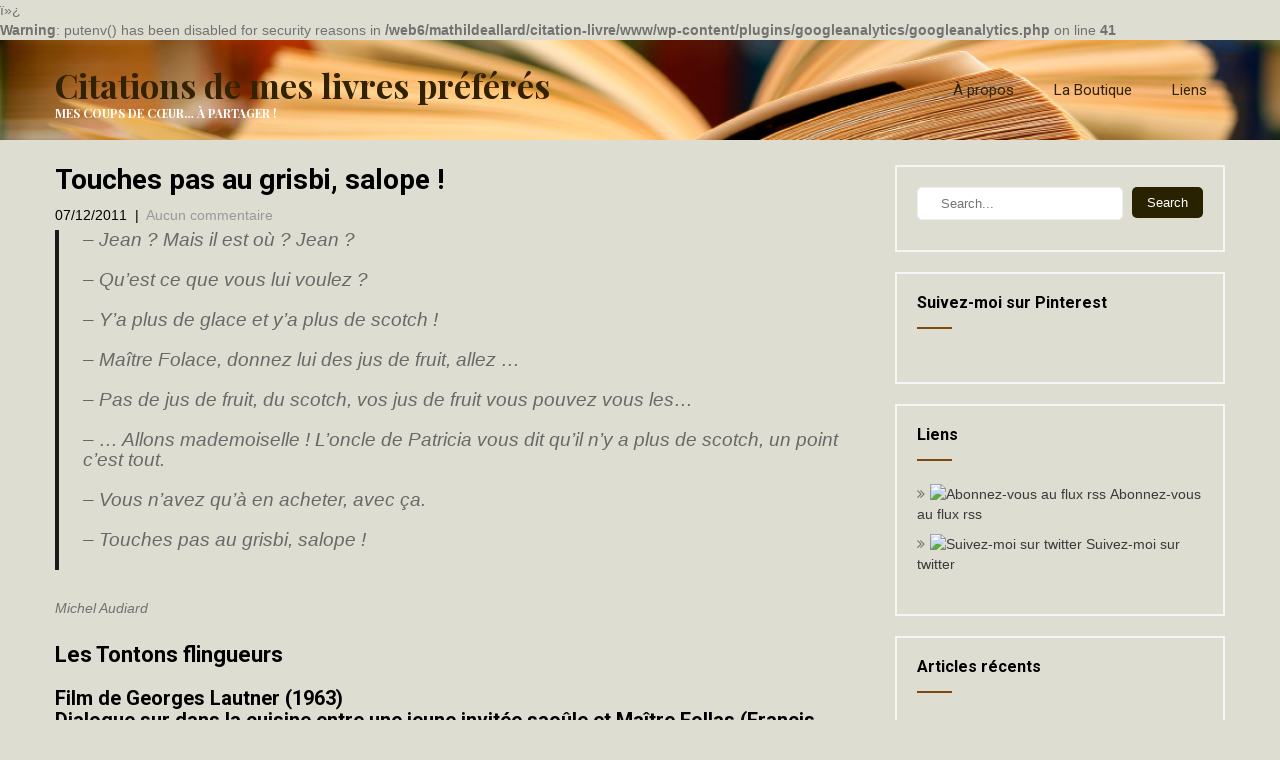

--- FILE ---
content_type: text/html; charset=UTF-8
request_url: http://www.citation-livre.com/2011/12/touches-pas-au-grisbi-salope/
body_size: 14393
content:
ï»¿<br />
<b>Warning</b>:  putenv() has been disabled for security reasons in <b>/web6/mathildeallard/citation-livre/www/wp-content/plugins/googleanalytics/googleanalytics.php</b> on line <b>41</b><br />
<!DOCTYPE html>
<html lang="fr-FR">
<head>
    <meta charset="UTF-8">
    <meta name="viewport" content="width=device-width, initial-scale=1">
    <link rel="profile" href="http://gmpg.org/xfn/11">
        <link rel="pingback" href="http://www.citation-livre.com/xmlrpc.php">
        <title>Touches pas au grisbi, salope ! &#8211; Citations de mes livres préférés</title>
<meta name='robots' content='max-image-preview:large' />
<link rel='dns-prefetch' href='//fonts.googleapis.com' />
<link rel='dns-prefetch' href='//css.rating-widget.com' />
<link rel="alternate" type="application/rss+xml" title="Citations de mes livres préférés &raquo; Flux" href="https://www.citation-livre.com/feed/" />
<link rel="alternate" type="application/rss+xml" title="Citations de mes livres préférés &raquo; Flux des commentaires" href="https://www.citation-livre.com/comments/feed/" />
<link rel="alternate" type="application/rss+xml" title="Citations de mes livres préférés &raquo; Touches pas au grisbi, salope ! Flux des commentaires" href="https://www.citation-livre.com/2011/12/touches-pas-au-grisbi-salope/feed/" />
<script type="text/javascript">
/* <![CDATA[ */
window._wpemojiSettings = {"baseUrl":"https:\/\/s.w.org\/images\/core\/emoji\/15.0.3\/72x72\/","ext":".png","svgUrl":"https:\/\/s.w.org\/images\/core\/emoji\/15.0.3\/svg\/","svgExt":".svg","source":{"concatemoji":"http:\/\/www.citation-livre.com\/wp-includes\/js\/wp-emoji-release.min.js?ver=6.6.4"}};
/*! This file is auto-generated */
!function(i,n){var o,s,e;function c(e){try{var t={supportTests:e,timestamp:(new Date).valueOf()};sessionStorage.setItem(o,JSON.stringify(t))}catch(e){}}function p(e,t,n){e.clearRect(0,0,e.canvas.width,e.canvas.height),e.fillText(t,0,0);var t=new Uint32Array(e.getImageData(0,0,e.canvas.width,e.canvas.height).data),r=(e.clearRect(0,0,e.canvas.width,e.canvas.height),e.fillText(n,0,0),new Uint32Array(e.getImageData(0,0,e.canvas.width,e.canvas.height).data));return t.every(function(e,t){return e===r[t]})}function u(e,t,n){switch(t){case"flag":return n(e,"\ud83c\udff3\ufe0f\u200d\u26a7\ufe0f","\ud83c\udff3\ufe0f\u200b\u26a7\ufe0f")?!1:!n(e,"\ud83c\uddfa\ud83c\uddf3","\ud83c\uddfa\u200b\ud83c\uddf3")&&!n(e,"\ud83c\udff4\udb40\udc67\udb40\udc62\udb40\udc65\udb40\udc6e\udb40\udc67\udb40\udc7f","\ud83c\udff4\u200b\udb40\udc67\u200b\udb40\udc62\u200b\udb40\udc65\u200b\udb40\udc6e\u200b\udb40\udc67\u200b\udb40\udc7f");case"emoji":return!n(e,"\ud83d\udc26\u200d\u2b1b","\ud83d\udc26\u200b\u2b1b")}return!1}function f(e,t,n){var r="undefined"!=typeof WorkerGlobalScope&&self instanceof WorkerGlobalScope?new OffscreenCanvas(300,150):i.createElement("canvas"),a=r.getContext("2d",{willReadFrequently:!0}),o=(a.textBaseline="top",a.font="600 32px Arial",{});return e.forEach(function(e){o[e]=t(a,e,n)}),o}function t(e){var t=i.createElement("script");t.src=e,t.defer=!0,i.head.appendChild(t)}"undefined"!=typeof Promise&&(o="wpEmojiSettingsSupports",s=["flag","emoji"],n.supports={everything:!0,everythingExceptFlag:!0},e=new Promise(function(e){i.addEventListener("DOMContentLoaded",e,{once:!0})}),new Promise(function(t){var n=function(){try{var e=JSON.parse(sessionStorage.getItem(o));if("object"==typeof e&&"number"==typeof e.timestamp&&(new Date).valueOf()<e.timestamp+604800&&"object"==typeof e.supportTests)return e.supportTests}catch(e){}return null}();if(!n){if("undefined"!=typeof Worker&&"undefined"!=typeof OffscreenCanvas&&"undefined"!=typeof URL&&URL.createObjectURL&&"undefined"!=typeof Blob)try{var e="postMessage("+f.toString()+"("+[JSON.stringify(s),u.toString(),p.toString()].join(",")+"));",r=new Blob([e],{type:"text/javascript"}),a=new Worker(URL.createObjectURL(r),{name:"wpTestEmojiSupports"});return void(a.onmessage=function(e){c(n=e.data),a.terminate(),t(n)})}catch(e){}c(n=f(s,u,p))}t(n)}).then(function(e){for(var t in e)n.supports[t]=e[t],n.supports.everything=n.supports.everything&&n.supports[t],"flag"!==t&&(n.supports.everythingExceptFlag=n.supports.everythingExceptFlag&&n.supports[t]);n.supports.everythingExceptFlag=n.supports.everythingExceptFlag&&!n.supports.flag,n.DOMReady=!1,n.readyCallback=function(){n.DOMReady=!0}}).then(function(){return e}).then(function(){var e;n.supports.everything||(n.readyCallback(),(e=n.source||{}).concatemoji?t(e.concatemoji):e.wpemoji&&e.twemoji&&(t(e.twemoji),t(e.wpemoji)))}))}((window,document),window._wpemojiSettings);
/* ]]> */
</script>
<!-- AL2FB CSS -->
<style type="text/css" media="screen">
.al2fb_widget_comments { }
.al2fb_widget_comments li { }
.al2fb_widget_picture { width: 32px; height: 32px; }
.al2fb_widget_name { }
.al2fb_widget_comment { }
.al2fb_widget_date { font-size: smaller; }</style>
<link rel='stylesheet' id='al2fb_style-css' href='http://www.citation-livre.com/wp-content/plugins/add-link-to-facebook/add-link-to-facebook.css?ver=6.6.4' type='text/css' media='all' />
<link rel='stylesheet' id='itempropwp-css' href='http://www.citation-livre.com/wp-content/plugins/itempropwp/assets/css/itempropwp.css?ver=3.5.201706131' type='text/css' media='all' />
<style id='wp-emoji-styles-inline-css' type='text/css'>

	img.wp-smiley, img.emoji {
		display: inline !important;
		border: none !important;
		box-shadow: none !important;
		height: 1em !important;
		width: 1em !important;
		margin: 0 0.07em !important;
		vertical-align: -0.1em !important;
		background: none !important;
		padding: 0 !important;
	}
</style>
<link rel='stylesheet' id='wp-block-library-css' href='http://www.citation-livre.com/wp-includes/css/dist/block-library/style.min.css?ver=6.6.4' type='text/css' media='all' />
<style id='classic-theme-styles-inline-css' type='text/css'>
/*! This file is auto-generated */
.wp-block-button__link{color:#fff;background-color:#32373c;border-radius:9999px;box-shadow:none;text-decoration:none;padding:calc(.667em + 2px) calc(1.333em + 2px);font-size:1.125em}.wp-block-file__button{background:#32373c;color:#fff;text-decoration:none}
</style>
<style id='global-styles-inline-css' type='text/css'>
:root{--wp--preset--aspect-ratio--square: 1;--wp--preset--aspect-ratio--4-3: 4/3;--wp--preset--aspect-ratio--3-4: 3/4;--wp--preset--aspect-ratio--3-2: 3/2;--wp--preset--aspect-ratio--2-3: 2/3;--wp--preset--aspect-ratio--16-9: 16/9;--wp--preset--aspect-ratio--9-16: 9/16;--wp--preset--color--black: #000000;--wp--preset--color--cyan-bluish-gray: #abb8c3;--wp--preset--color--white: #ffffff;--wp--preset--color--pale-pink: #f78da7;--wp--preset--color--vivid-red: #cf2e2e;--wp--preset--color--luminous-vivid-orange: #ff6900;--wp--preset--color--luminous-vivid-amber: #fcb900;--wp--preset--color--light-green-cyan: #7bdcb5;--wp--preset--color--vivid-green-cyan: #00d084;--wp--preset--color--pale-cyan-blue: #8ed1fc;--wp--preset--color--vivid-cyan-blue: #0693e3;--wp--preset--color--vivid-purple: #9b51e0;--wp--preset--gradient--vivid-cyan-blue-to-vivid-purple: linear-gradient(135deg,rgba(6,147,227,1) 0%,rgb(155,81,224) 100%);--wp--preset--gradient--light-green-cyan-to-vivid-green-cyan: linear-gradient(135deg,rgb(122,220,180) 0%,rgb(0,208,130) 100%);--wp--preset--gradient--luminous-vivid-amber-to-luminous-vivid-orange: linear-gradient(135deg,rgba(252,185,0,1) 0%,rgba(255,105,0,1) 100%);--wp--preset--gradient--luminous-vivid-orange-to-vivid-red: linear-gradient(135deg,rgba(255,105,0,1) 0%,rgb(207,46,46) 100%);--wp--preset--gradient--very-light-gray-to-cyan-bluish-gray: linear-gradient(135deg,rgb(238,238,238) 0%,rgb(169,184,195) 100%);--wp--preset--gradient--cool-to-warm-spectrum: linear-gradient(135deg,rgb(74,234,220) 0%,rgb(151,120,209) 20%,rgb(207,42,186) 40%,rgb(238,44,130) 60%,rgb(251,105,98) 80%,rgb(254,248,76) 100%);--wp--preset--gradient--blush-light-purple: linear-gradient(135deg,rgb(255,206,236) 0%,rgb(152,150,240) 100%);--wp--preset--gradient--blush-bordeaux: linear-gradient(135deg,rgb(254,205,165) 0%,rgb(254,45,45) 50%,rgb(107,0,62) 100%);--wp--preset--gradient--luminous-dusk: linear-gradient(135deg,rgb(255,203,112) 0%,rgb(199,81,192) 50%,rgb(65,88,208) 100%);--wp--preset--gradient--pale-ocean: linear-gradient(135deg,rgb(255,245,203) 0%,rgb(182,227,212) 50%,rgb(51,167,181) 100%);--wp--preset--gradient--electric-grass: linear-gradient(135deg,rgb(202,248,128) 0%,rgb(113,206,126) 100%);--wp--preset--gradient--midnight: linear-gradient(135deg,rgb(2,3,129) 0%,rgb(40,116,252) 100%);--wp--preset--font-size--small: 13px;--wp--preset--font-size--medium: 20px;--wp--preset--font-size--large: 36px;--wp--preset--font-size--x-large: 42px;--wp--preset--spacing--20: 0.44rem;--wp--preset--spacing--30: 0.67rem;--wp--preset--spacing--40: 1rem;--wp--preset--spacing--50: 1.5rem;--wp--preset--spacing--60: 2.25rem;--wp--preset--spacing--70: 3.38rem;--wp--preset--spacing--80: 5.06rem;--wp--preset--shadow--natural: 6px 6px 9px rgba(0, 0, 0, 0.2);--wp--preset--shadow--deep: 12px 12px 50px rgba(0, 0, 0, 0.4);--wp--preset--shadow--sharp: 6px 6px 0px rgba(0, 0, 0, 0.2);--wp--preset--shadow--outlined: 6px 6px 0px -3px rgba(255, 255, 255, 1), 6px 6px rgba(0, 0, 0, 1);--wp--preset--shadow--crisp: 6px 6px 0px rgba(0, 0, 0, 1);}:where(.is-layout-flex){gap: 0.5em;}:where(.is-layout-grid){gap: 0.5em;}body .is-layout-flex{display: flex;}.is-layout-flex{flex-wrap: wrap;align-items: center;}.is-layout-flex > :is(*, div){margin: 0;}body .is-layout-grid{display: grid;}.is-layout-grid > :is(*, div){margin: 0;}:where(.wp-block-columns.is-layout-flex){gap: 2em;}:where(.wp-block-columns.is-layout-grid){gap: 2em;}:where(.wp-block-post-template.is-layout-flex){gap: 1.25em;}:where(.wp-block-post-template.is-layout-grid){gap: 1.25em;}.has-black-color{color: var(--wp--preset--color--black) !important;}.has-cyan-bluish-gray-color{color: var(--wp--preset--color--cyan-bluish-gray) !important;}.has-white-color{color: var(--wp--preset--color--white) !important;}.has-pale-pink-color{color: var(--wp--preset--color--pale-pink) !important;}.has-vivid-red-color{color: var(--wp--preset--color--vivid-red) !important;}.has-luminous-vivid-orange-color{color: var(--wp--preset--color--luminous-vivid-orange) !important;}.has-luminous-vivid-amber-color{color: var(--wp--preset--color--luminous-vivid-amber) !important;}.has-light-green-cyan-color{color: var(--wp--preset--color--light-green-cyan) !important;}.has-vivid-green-cyan-color{color: var(--wp--preset--color--vivid-green-cyan) !important;}.has-pale-cyan-blue-color{color: var(--wp--preset--color--pale-cyan-blue) !important;}.has-vivid-cyan-blue-color{color: var(--wp--preset--color--vivid-cyan-blue) !important;}.has-vivid-purple-color{color: var(--wp--preset--color--vivid-purple) !important;}.has-black-background-color{background-color: var(--wp--preset--color--black) !important;}.has-cyan-bluish-gray-background-color{background-color: var(--wp--preset--color--cyan-bluish-gray) !important;}.has-white-background-color{background-color: var(--wp--preset--color--white) !important;}.has-pale-pink-background-color{background-color: var(--wp--preset--color--pale-pink) !important;}.has-vivid-red-background-color{background-color: var(--wp--preset--color--vivid-red) !important;}.has-luminous-vivid-orange-background-color{background-color: var(--wp--preset--color--luminous-vivid-orange) !important;}.has-luminous-vivid-amber-background-color{background-color: var(--wp--preset--color--luminous-vivid-amber) !important;}.has-light-green-cyan-background-color{background-color: var(--wp--preset--color--light-green-cyan) !important;}.has-vivid-green-cyan-background-color{background-color: var(--wp--preset--color--vivid-green-cyan) !important;}.has-pale-cyan-blue-background-color{background-color: var(--wp--preset--color--pale-cyan-blue) !important;}.has-vivid-cyan-blue-background-color{background-color: var(--wp--preset--color--vivid-cyan-blue) !important;}.has-vivid-purple-background-color{background-color: var(--wp--preset--color--vivid-purple) !important;}.has-black-border-color{border-color: var(--wp--preset--color--black) !important;}.has-cyan-bluish-gray-border-color{border-color: var(--wp--preset--color--cyan-bluish-gray) !important;}.has-white-border-color{border-color: var(--wp--preset--color--white) !important;}.has-pale-pink-border-color{border-color: var(--wp--preset--color--pale-pink) !important;}.has-vivid-red-border-color{border-color: var(--wp--preset--color--vivid-red) !important;}.has-luminous-vivid-orange-border-color{border-color: var(--wp--preset--color--luminous-vivid-orange) !important;}.has-luminous-vivid-amber-border-color{border-color: var(--wp--preset--color--luminous-vivid-amber) !important;}.has-light-green-cyan-border-color{border-color: var(--wp--preset--color--light-green-cyan) !important;}.has-vivid-green-cyan-border-color{border-color: var(--wp--preset--color--vivid-green-cyan) !important;}.has-pale-cyan-blue-border-color{border-color: var(--wp--preset--color--pale-cyan-blue) !important;}.has-vivid-cyan-blue-border-color{border-color: var(--wp--preset--color--vivid-cyan-blue) !important;}.has-vivid-purple-border-color{border-color: var(--wp--preset--color--vivid-purple) !important;}.has-vivid-cyan-blue-to-vivid-purple-gradient-background{background: var(--wp--preset--gradient--vivid-cyan-blue-to-vivid-purple) !important;}.has-light-green-cyan-to-vivid-green-cyan-gradient-background{background: var(--wp--preset--gradient--light-green-cyan-to-vivid-green-cyan) !important;}.has-luminous-vivid-amber-to-luminous-vivid-orange-gradient-background{background: var(--wp--preset--gradient--luminous-vivid-amber-to-luminous-vivid-orange) !important;}.has-luminous-vivid-orange-to-vivid-red-gradient-background{background: var(--wp--preset--gradient--luminous-vivid-orange-to-vivid-red) !important;}.has-very-light-gray-to-cyan-bluish-gray-gradient-background{background: var(--wp--preset--gradient--very-light-gray-to-cyan-bluish-gray) !important;}.has-cool-to-warm-spectrum-gradient-background{background: var(--wp--preset--gradient--cool-to-warm-spectrum) !important;}.has-blush-light-purple-gradient-background{background: var(--wp--preset--gradient--blush-light-purple) !important;}.has-blush-bordeaux-gradient-background{background: var(--wp--preset--gradient--blush-bordeaux) !important;}.has-luminous-dusk-gradient-background{background: var(--wp--preset--gradient--luminous-dusk) !important;}.has-pale-ocean-gradient-background{background: var(--wp--preset--gradient--pale-ocean) !important;}.has-electric-grass-gradient-background{background: var(--wp--preset--gradient--electric-grass) !important;}.has-midnight-gradient-background{background: var(--wp--preset--gradient--midnight) !important;}.has-small-font-size{font-size: var(--wp--preset--font-size--small) !important;}.has-medium-font-size{font-size: var(--wp--preset--font-size--medium) !important;}.has-large-font-size{font-size: var(--wp--preset--font-size--large) !important;}.has-x-large-font-size{font-size: var(--wp--preset--font-size--x-large) !important;}
:where(.wp-block-post-template.is-layout-flex){gap: 1.25em;}:where(.wp-block-post-template.is-layout-grid){gap: 1.25em;}
:where(.wp-block-columns.is-layout-flex){gap: 2em;}:where(.wp-block-columns.is-layout-grid){gap: 2em;}
:root :where(.wp-block-pullquote){font-size: 1.5em;line-height: 1.6;}
</style>
<link rel='stylesheet' id='rw-site-rating-css' href='http://www.citation-livre.com/wp-content/plugins/rating-widget/resources/css/site-rating.css?ver=3.2.3' type='text/css' media='all' />
<link rel='stylesheet' id='library-books-font-css' href='//fonts.googleapis.com/css?family=Roboto+Condensed%3A300%2C400%2C600%2C700%2C800%2C900%7CRoboto+Slab%3A300%2C400%2C700%7CMerriweather%3A300%2C400%2C400i%2C700%2C700i%2C900%2C900i%7CRoboto%3A100%2C300%2C300i%2C400%2C400i%2C500%2C500i%2C700%2C700i%2C900%2C900i%7CLato%3A300%2C300i%2C400%2C400i%2C700%2C700i%2C900%2C900i%7CPlayfair+Display%3A400%2C400i%2C700%2C700i%2C900%2C900i%7CAssistant%3A200%2C300%2C400%2C600%2C700%2C800&#038;ver=6.6.4' type='text/css' media='all' />
<link rel='stylesheet' id='library-books-basic-style-css' href='http://www.citation-livre.com/wp-content/themes/library-books/style.css?ver=6.6.4' type='text/css' media='all' />
<link rel='stylesheet' id='library-books-print-style-css' href='http://www.citation-livre.com/wp-content/themes/library-books/print.css?ver=6.6.4' type='text/css' media='all' />
<link rel='stylesheet' id='nivo-slider-css' href='http://www.citation-livre.com/wp-content/themes/library-books/css/nivo-slider.css?ver=6.6.4' type='text/css' media='all' />
<link rel='stylesheet' id='font-awesome-css' href='http://www.citation-livre.com/wp-content/themes/library-books/css/font-awesome.css?ver=6.6.4' type='text/css' media='all' />
<link rel='stylesheet' id='library-books-main-style-css' href='http://www.citation-livre.com/wp-content/themes/library-books/css/responsive.css?ver=6.6.4' type='text/css' media='all' />
<link rel='stylesheet' id='library-books-base-style-css' href='http://www.citation-livre.com/wp-content/themes/library-books/css/style_base.css?ver=6.6.4' type='text/css' media='all' />
<link rel='stylesheet' id='library-books-custom-style-css' href='http://www.citation-livre.com/wp-content/themes/library-books/css/custom_script.css?ver=6.6.4' type='text/css' media='all' />
<style id='library-books-custom-style-inline-css' type='text/css'>

                #sidebar ul li a:hover,
					.cols-3 ul li a:hover, .cols-3 ul li.current_page_item a,					
					.phone-no strong,					
					.left a:hover,
					.blog_lists h4 a:hover,
					.recent-post h6 a:hover,
					.postmeta a:hover,
					.recent-post .morebtn:hover{
                        color: #282200;
                }
				
                .pagination .nav-links span.current, .pagination .nav-links a:hover,
					#commentform input#submit:hover,
					.slide_info .slide_more:hover,													
					.wpcf7 input[type='submit'],					
					.social-icons a:hover,
					.benefitbox-4:hover .benefitbox-title,
					input.search-submit{
                        background-color: #282200;
                }
				.logo h2, .sitenav ul li a, .slide_info h2, .slide_info p{
					color: #332200;
				}
				
				.sitenav ul li.call-button a, .slide_info .slide_more{
					background-color: #332200;
				}
				
</style>
<link rel='stylesheet' id='rw_toprated-css' href='http://css.rating-widget.com/wordpress/toprated.css?ck=Y2026M01D19&#038;ver=3.2.3' type='text/css' media='all' />
<link rel='stylesheet' id='rw_recommendations-css' href='http://css.rating-widget.com/widget/recommendations.css?ck=Y2026M01D19&#038;ver=3.2.3' type='text/css' media='all' />
<link rel='stylesheet' id='amazon-link-style-css' href='http://www.citation-livre.com/wp-content/plugins/amazon-link/Amazon.css?ver=3.2.10' type='text/css' media='all' />
<script type="text/javascript" src="http://www.citation-livre.com/wp-includes/js/jquery/jquery.min.js?ver=3.7.1" id="jquery-core-js"></script>
<script type="text/javascript" src="http://www.citation-livre.com/wp-includes/js/jquery/jquery-migrate.min.js?ver=3.4.1" id="jquery-migrate-js"></script>
<script type="text/javascript" src="http://www.citation-livre.com/wp-content/themes/library-books/js/jquery.nivo.slider.js?ver=6.6.4" id="jquery-nivo-js"></script>
<script type="text/javascript" src="http://www.citation-livre.com/wp-content/themes/library-books/js/custom.js?ver=6.6.4" id="library-books-custom-js-js"></script>
<link rel="https://api.w.org/" href="https://www.citation-livre.com/wp-json/" /><link rel="alternate" title="JSON" type="application/json" href="https://www.citation-livre.com/wp-json/wp/v2/posts/1332" /><link rel="EditURI" type="application/rsd+xml" title="RSD" href="https://www.citation-livre.com/xmlrpc.php?rsd" />
<meta name="generator" content="WordPress 6.6.4" />
<link rel="canonical" href="https://www.citation-livre.com/2011/12/touches-pas-au-grisbi-salope/" />
<link rel='shortlink' href='https://www.citation-livre.com/?p=1332' />
<link rel="alternate" title="oEmbed (JSON)" type="application/json+oembed" href="https://www.citation-livre.com/wp-json/oembed/1.0/embed?url=https%3A%2F%2Fwww.citation-livre.com%2F2011%2F12%2Ftouches-pas-au-grisbi-salope%2F" />
<link rel="alternate" title="oEmbed (XML)" type="text/xml+oembed" href="https://www.citation-livre.com/wp-json/oembed/1.0/embed?url=https%3A%2F%2Fwww.citation-livre.com%2F2011%2F12%2Ftouches-pas-au-grisbi-salope%2F&#038;format=xml" />
<style data-context="foundation-flickity-css">/*! Flickity v2.0.2
http://flickity.metafizzy.co
---------------------------------------------- */.flickity-enabled{position:relative}.flickity-enabled:focus{outline:0}.flickity-viewport{overflow:hidden;position:relative;height:100%}.flickity-slider{position:absolute;width:100%;height:100%}.flickity-enabled.is-draggable{-webkit-tap-highlight-color:transparent;tap-highlight-color:transparent;-webkit-user-select:none;-moz-user-select:none;-ms-user-select:none;user-select:none}.flickity-enabled.is-draggable .flickity-viewport{cursor:move;cursor:-webkit-grab;cursor:grab}.flickity-enabled.is-draggable .flickity-viewport.is-pointer-down{cursor:-webkit-grabbing;cursor:grabbing}.flickity-prev-next-button{position:absolute;top:50%;width:44px;height:44px;border:none;border-radius:50%;background:#fff;background:hsla(0,0%,100%,.75);cursor:pointer;-webkit-transform:translateY(-50%);transform:translateY(-50%)}.flickity-prev-next-button:hover{background:#fff}.flickity-prev-next-button:focus{outline:0;box-shadow:0 0 0 5px #09f}.flickity-prev-next-button:active{opacity:.6}.flickity-prev-next-button.previous{left:10px}.flickity-prev-next-button.next{right:10px}.flickity-rtl .flickity-prev-next-button.previous{left:auto;right:10px}.flickity-rtl .flickity-prev-next-button.next{right:auto;left:10px}.flickity-prev-next-button:disabled{opacity:.3;cursor:auto}.flickity-prev-next-button svg{position:absolute;left:20%;top:20%;width:60%;height:60%}.flickity-prev-next-button .arrow{fill:#333}.flickity-page-dots{position:absolute;width:100%;bottom:-25px;padding:0;margin:0;list-style:none;text-align:center;line-height:1}.flickity-rtl .flickity-page-dots{direction:rtl}.flickity-page-dots .dot{display:inline-block;width:10px;height:10px;margin:0 8px;background:#333;border-radius:50%;opacity:.25;cursor:pointer}.flickity-page-dots .dot.is-selected{opacity:1}</style><style data-context="foundation-slideout-css">.slideout-menu{position:fixed;left:0;top:0;bottom:0;right:auto;z-index:0;width:256px;overflow-y:auto;-webkit-overflow-scrolling:touch;display:none}.slideout-menu.pushit-right{left:auto;right:0}.slideout-panel{position:relative;z-index:1;will-change:transform}.slideout-open,.slideout-open .slideout-panel,.slideout-open body{overflow:hidden}.slideout-open .slideout-menu{display:block}.pushit{display:none}</style><link rel="pingback" href="http://www.citation-livre.com/xmlrpc.php">
<style type="text/css">.recentcomments a{display:inline !important;padding:0 !important;margin:0 !important;}</style><script>
(function() {
	(function (i, s, o, g, r, a, m) {
		i['GoogleAnalyticsObject'] = r;
		i[r] = i[r] || function () {
				(i[r].q = i[r].q || []).push(arguments)
			}, i[r].l = 1 * new Date();
		a = s.createElement(o),
			m = s.getElementsByTagName(o)[0];
		a.async = 1;
		a.src = g;
		m.parentNode.insertBefore(a, m)
	})(window, document, 'script', 'https://google-analytics.com/analytics.js', 'ga');

	ga('create', 'UA-20643232-1', 'auto');
			ga('send', 'pageview');
	})();
</script>
<script type="text/javascript" src="http://www.citation-livre.com/wp-content/plugins/si-captcha-for-wordpress/captcha/si_captcha.js?ver=1768823483"></script>
<!-- begin SI CAPTCHA Anti-Spam - login/register form style -->
<style type="text/css">
.si_captcha_small { width:175px; height:45px; padding-top:10px; padding-bottom:10px; }
.si_captcha_large { width:250px; height:60px; padding-top:10px; padding-bottom:10px; }
img#si_image_com { border-style:none; margin:0; padding-right:5px; float:left; }
img#si_image_reg { border-style:none; margin:0; padding-right:5px; float:left; }
img#si_image_log { border-style:none; margin:0; padding-right:5px; float:left; }
img#si_image_side_login { border-style:none; margin:0; padding-right:5px; float:left; }
img#si_image_checkout { border-style:none; margin:0; padding-right:5px; float:left; }
img#si_image_jetpack { border-style:none; margin:0; padding-right:5px; float:left; }
img#si_image_bbpress_topic { border-style:none; margin:0; padding-right:5px; float:left; }
.si_captcha_refresh { border-style:none; margin:0; vertical-align:bottom; }
div#si_captcha_input { display:block; padding-top:15px; padding-bottom:5px; }
label#si_captcha_code_label { margin:0; }
input#si_captcha_code_input { width:65px; }
p#si_captcha_code_p { clear: left; padding-top:10px; }
.si-captcha-jetpack-error { color:#DC3232; }
</style>
<!-- end SI CAPTCHA Anti-Spam - login/register form style -->
<style type="text/css">.broken_link, a.broken_link {
	text-decoration: line-through;
}</style>	<style type="text/css">
			.header, .inrheader{
			background: url(http://www.citation-livre.com/wp-content/uploads/2013/05/cropped-livres-fond-blog-5.png) no-repeat;
			background-position: center top;
		}
		
	</style>
	<style type="text/css" id="custom-background-css">
body.custom-background { background-color: #ddddd2; }
</style>
	<link rel="icon" href="https://www.citation-livre.com/wp-content/uploads/2013/05/cropped-livres-fond-blog-3-32x32.png" sizes="32x32" />
<link rel="icon" href="https://www.citation-livre.com/wp-content/uploads/2013/05/cropped-livres-fond-blog-3-192x192.png" sizes="192x192" />
<link rel="apple-touch-icon" href="https://www.citation-livre.com/wp-content/uploads/2013/05/cropped-livres-fond-blog-3-180x180.png" />
<meta name="msapplication-TileImage" content="https://www.citation-livre.com/wp-content/uploads/2013/05/cropped-livres-fond-blog-3-270x270.png" />
<style>.ios7.web-app-mode.has-fixed header{ background-color: rgba(153,153,153,.88);}</style></head>
<body class="post-template-default single single-post postid-1332 single-format-standard custom-background">
<div class="inrheader" aria-label="header">
  <div class="container">
    <div class="logo">
		        <div class="clear"></div>
                <a href="https://www.citation-livre.com/">
        <h2>Citations de mes livres préférés</h2>
        <p>Mes coups de cœur&#8230; à partager !</p>                          
        </a>
            </div>
         <div class="toggle"><button class="toggleMenu" href="#" style="display:none;">Menu</button></div> 
        <div class="sitenav">
          <div class="menu-wptouch-recovered-page-menu-container"><ul id="menu-wptouch-recovered-page-menu" class="menu"><li id="menu-item-2362" class="menu-item menu-item-type-post_type menu-item-object-page menu-item-2362"><a href="https://www.citation-livre.com/a-propos/">À propos</a></li>
<li id="menu-item-2363" class="menu-item menu-item-type-post_type menu-item-object-page menu-item-2363"><a href="https://www.citation-livre.com/boutique/">La Boutique</a></li>
<li id="menu-item-2364" class="menu-item menu-item-type-post_type menu-item-object-page menu-item-2364"><a href="https://www.citation-livre.com/liens/">Liens</a></li>
</ul></div>         
        </div><!-- .sitenav--> 
        <div class="clear"></div> 
  </div> <!-- container -->
</div><!--.header --><div class="container">
     <div class="page_content">
        <section class="site-main">            
                <article id="post-1332" class="single-post post-1332 post type-post status-publish format-standard hentry category-cinema tag-alcool tag-francis-blanche tag-grisbi tag-michel-audiard tag-salope tag-scotch">
    <header class="entry-header">
        <h2 class="single_title">Touches pas au grisbi, salope !</h2>
    </header><!-- .entry-header -->
     <div class="postmeta">
            <div class="post-date">07/12/2011</div><!-- post-date -->
            <div class="post-comment"> &nbsp;|&nbsp; <a href="https://www.citation-livre.com/2011/12/touches-pas-au-grisbi-salope/#respond">Aucun commentaire</a></div> 
            <div class="clear"></div>         
    </div><!-- postmeta -->
	    <div class="entry-content">
	<blockquote>
<p>&#8211; Jean ? Mais il est où ? Jean ?</p>
<p>&#8211; Qu&rsquo;est ce que vous lui voulez ?</p>
<p>&#8211; Y&rsquo;a plus de glace et y&rsquo;a plus de scotch !</p>
<p>&#8211; Maître Folace, donnez lui des jus de fruit, allez &#8230;</p>
<p>&#8211; Pas de jus de fruit, du scotch, vos jus de fruit vous pouvez vous les&#8230;</p>
<p>&#8211; &#8230; Allons mademoiselle ! L&rsquo;oncle de Patricia vous dit qu&rsquo;il n&rsquo;y a plus de scotch, un point c&rsquo;est tout.</p>
<p>&#8211; Vous n&rsquo;avez qu&rsquo;à en acheter, avec ça.</p>
<p>&#8211; Touches pas au grisbi, salope !</p>
</blockquote>
<address>Michel Audiard</address>
<h5>Les Tontons flingueurs</h5>
<h6>Film de Georges Lautner (1963)<br />Dialogue sur dans la cuisine entre une jeune invitée saoûle et Maître Follas (Francis Blanche)</h6>
<h6 style="text-align: center;"><a href="http://astore.amazon.fr/boutique-citation-livre-21/detail/B0014JKMUE" class="broken_link"><img decoding="async" class="aligncenter" title="Les tontons flingueurs" src="http://www.citation-livre.com/images/DVD/les-tontons-flingueurs.jpg" alt="Les tontons flingueurs" width="75" height="125" /></a></h6>
<p> </p>


<figure><iframe src="https://www.youtube.com/embed/59gKjPWS1Vk" allowfullscreen="" width="560" height="315"></iframe></figure>
<span itemscope itemtype="http://schema.org/Article" class="itempropwp-wrap"><!-- ItemProp WP 3.5.201706131 by Rolands Umbrovskis https://umbrovskis.com/ --><meta itemprop="name" content="Touches pas au grisbi, salope !" /><meta itemprop="headline" content="Touches pas au grisbi, salope !" /><meta itemscope itemprop="mainEntityOfPage"  itemType="https://schema.org/WebPage" itemid="https://www.citation-livre.com/2011/12/touches-pas-au-grisbi-salope/"/> <meta itemprop="url" content="https://www.citation-livre.com/2011/12/touches-pas-au-grisbi-salope/" /><meta itemprop="author" content="https://www.citation-livre.com/author/pierre-gruaud/" /><meta itemprop="description" content="- Jean ? Mais il est où ? Jean ?- Qu&#039;est ce que vous lui voulez ?- Y&#039;a plus de glace et y&#039;a plus de scotch !- Maître Folace, donnez lui des jus de fruit, allez ...- Pas de jus de fruit, du scotch, vos jus de fruit vous pouvez vous les...- ... Allons mademoiselle ! L&#039;oncle de Patricia vous dit qu&#039;il n&#039;y a plus de scotch, un point c&#039;est tout.- Vous n&#039;avez qu&#039;à en acheter, avec ça.- Touches pas au grisbi, salope !Michel AudiardLes Tontons flingueursFilm de Georges Lautner (1963)Dialogue sur dans la cuisine entre une jeune invitée saoûle et Maître Follas (Francis " /><meta itemprop="datePublished" content="2011-12-07 08:39:16" /><!-- ItemProp WP 3.5.201706131 by Rolands Umbrovskis https://umbrovskis.com/ end --></span><table class="rw-rating-table rw-ltr rw-right rw-no-labels"><tr><td><nobr>&nbsp;</nobr></td><td><div class="rw-right"><div class="rw-ui-container rw-class-blog-post rw-urid-13330" data-img="http://www.citation-livre.com/images/DVD/les-tontons-flingueurs.jpg"></div></div></td></tr></table><div class='yarpp yarpp-related yarpp-related-website yarpp-template-list'>
<!-- YARPP List -->
<p>Citations voisines :</p><ol>
<li><a href="https://www.citation-livre.com/2011/12/mais-y-connait-pas-raoul-ce-mec-y-va-avoir-un-reveil-penible/" rel="bookmark" title="Mais y connaît pas Raoul ce mec ? Y va avoir un réveil pénible.">Mais y connaît pas Raoul ce mec ? Y va avoir un réveil pénible.</a></li>
<li><a href="https://www.citation-livre.com/2011/12/les-cons-ca-osent-tout-c%e2%80%99est-d%e2%80%99ailleurs-a-ca-qu%e2%80%99on-les-reconnait/" rel="bookmark" title="Les cons ça osent tout, c’est d’ailleurs à ça qu’on les reconnaît">Les cons ça osent tout, c’est d’ailleurs à ça qu’on les reconnaît</a></li>
<li><a href="https://www.citation-livre.com/2011/06/il-ma-fallu-la-dompter-comme-le-cow-boy-son-mustang-mais-je-lai-eue-la-salope/" rel="bookmark" title="Il m&rsquo;a fallu la dompter comme le cow-boy son mustang. Mais je l&rsquo;ai eue, la salope.">Il m&rsquo;a fallu la dompter comme le cow-boy son mustang. Mais je l&rsquo;ai eue, la salope.</a></li>
</ol>
</div>
     
        <div class="postmeta">           
            <div class="post-tags">Étiquettes : <a href="https://www.citation-livre.com/tag/alcool/" rel="tag">alcool</a>, <a href="https://www.citation-livre.com/tag/francis-blanche/" rel="tag">Francis Blanche</a>, <a href="https://www.citation-livre.com/tag/grisbi/" rel="tag">grisbi</a>, <a href="https://www.citation-livre.com/tag/michel-audiard/" rel="tag">Michel Audiard</a>, <a href="https://www.citation-livre.com/tag/salope/" rel="tag">salope</a>, <a href="https://www.citation-livre.com/tag/scotch/" rel="tag">scotch</a> </div>
            <div class="clear"></div>
        </div><!-- postmeta -->
    </div><!-- .entry-content -->
    <footer class="entry-meta">
          </footer><!-- .entry-meta -->
</article>	<nav role="navigation" id="nav-below" class="post-navigation">
		<h1 class="screen-reader-text">Post navigation</h1>
				<div class="nav-previous"><a href="https://www.citation-livre.com/2011/12/mais-y-connait-pas-raoul-ce-mec-y-va-avoir-un-reveil-penible/" rel="prev"><span class="meta-nav">&larr;</span> Mais y connaît pas Raoul ce mec ? Y va avoir un réveil pénible.</a></div>		<div class="nav-next"><a href="https://www.citation-livre.com/2011/12/une-double-origine-cocasse-et-cocotier/" rel="next">Une double origine : cocasse et cocotier <span class="meta-nav">&rarr;</span></a></div>				<div class="clear"></div>
	</nav><!-- #nav-below -->
	<div id="comments" class="comments-area">
			<div id="respond" class="comment-respond">
		<h3 id="reply-title" class="comment-reply-title">Laisser un commentaire <small><a rel="nofollow" id="cancel-comment-reply-link" href="/2011/12/touches-pas-au-grisbi-salope/#respond" style="display:none;">Annuler la réponse</a></small></h3><form action="http://www.citation-livre.com/wp-comments-post.php" method="post" id="commentform" class="comment-form"><p class="comment-notes"><span id="email-notes">Votre adresse e-mail ne sera pas publiée.</span> <span class="required-field-message">Les champs obligatoires sont indiqués avec <span class="required">*</span></span></p><p class="comment-form-comment"><label for="comment">Commentaire <span class="required">*</span></label> <textarea id="comment" name="comment" cols="45" rows="8" maxlength="65525" required="required"></textarea></p><p class="comment-form-author"><label for="author">Nom <span class="required">*</span></label> <input id="author" name="author" type="text" value="" size="30" maxlength="245" autocomplete="name" required="required" /></p>
<p class="comment-form-email"><label for="email">E-mail <span class="required">*</span></label> <input id="email" name="email" type="text" value="" size="30" maxlength="100" aria-describedby="email-notes" autocomplete="email" required="required" /></p>
<p class="comment-form-url"><label for="url">Site web</label> <input id="url" name="url" type="text" value="" size="30" maxlength="200" autocomplete="url" /></p>
<p class="comment-form-cookies-consent"><input id="wp-comment-cookies-consent" name="wp-comment-cookies-consent" type="checkbox" value="yes" /> <label for="wp-comment-cookies-consent">Enregistrer mon nom, mon e-mail et mon site dans le navigateur pour mon prochain commentaire.</label></p>


<div class="si_captcha_small"><img id="si_image_com" src="http://www.citation-livre.com/wp-content/plugins/si-captcha-for-wordpress/captcha/securimage_show.php?si_sm_captcha=1&amp;si_form_id=com&amp;prefix=geTPxBuxeiVBy4WF" width="132" height="45" alt="Code Anti-spam" title="Code Anti-spam" />
    <input id="si_code_com" name="si_code_com" type="hidden"  value="geTPxBuxeiVBy4WF" />
    <div id="si_refresh_com">
<a href="#" rel="nofollow" title="Rafraîchir" onclick="si_captcha_refresh('si_image_com','com','/wp-content/plugins/si-captcha-for-wordpress/captcha','http://www.citation-livre.com/wp-content/plugins/si-captcha-for-wordpress/captcha/securimage_show.php?si_sm_captcha=1&amp;si_form_id=com&amp;prefix='); return false;">
      <img class="si_captcha_refresh" src="http://www.citation-livre.com/wp-content/plugins/si-captcha-for-wordpress/captcha/images/refresh.png" width="22" height="20" alt="Rafraîchir" onclick="this.blur();" /></a>
  </div>
  </div>

<p id="si_captcha_code_p">
<input id="si_captcha_code" name="si_captcha_code" type="text" />
<label for="si_captcha_code" >Code Anti-spam</label><span class="required"> *</span>
</p>

<p class="form-submit"><input name="submit" type="submit" id="submit" class="submit" value="Laisser un commentaire" /> <input type='hidden' name='comment_post_ID' value='1332' id='comment_post_ID' />
<input type='hidden' name='comment_parent' id='comment_parent' value='0' />
</p><p style="display: none;"><input type="hidden" id="akismet_comment_nonce" name="akismet_comment_nonce" value="084e18b7f8" /></p><p style="display: none !important;" class="akismet-fields-container" data-prefix="ak_"><label>&#916;<textarea name="ak_hp_textarea" cols="45" rows="8" maxlength="100"></textarea></label><input type="hidden" id="ak_js_1" name="ak_js" value="79"/><script>document.getElementById( "ak_js_1" ).setAttribute( "value", ( new Date() ).getTime() );</script></p></form>	</div><!-- #respond -->
	<p class="akismet_comment_form_privacy_notice">Ce site utilise Akismet pour réduire les indésirables. <a href="https://akismet.com/privacy/" target="_blank" rel="nofollow noopener">En savoir plus sur comment les données de vos commentaires sont utilisées</a>.</p>		</div>
<!-- #comments -->                          
         </section>       
        <div id="sidebar">    
    <div class="widgetbox"><form role="search" method="get" class="search-form" action="https://www.citation-livre.com/">
	<label>
		<input type="search" class="search-field" placeholder="Search..." value="" name="s">
	</label>
	<input type="submit" class="search-submit" value="Search">
</form></aside></div><div class="widgetbox"><h3 class="widget-title">Suivez-moi sur Pinterest</h3><aside id="%1$s" class="widget %2$s">			<div class="textwidget"><script type="text/javascript" src="http://pinauthority.com/embed/button/PierreGruaud?style=avatar"></script><noscript><a href="http://pinauthority.com/PierreGruaud">Pierre Gruaud on PinAuthority</a></noscript></div>
		</aside></div><div class="widgetbox"><h3 class="widget-title">Liens</h3><aside id="%1$s" class="widget %2$s">
	<ul class='xoxo blogroll'>
<li><a href="http://www.citation-livre.com/feed/" rel="me"><img src="http://www.ecoco2.com/images/rss.png" alt="Abonnez-vous au flux rss" /> Abonnez-vous au flux rss</a></li>
<li><a href="http://twitter.com/#!/Pierre_Gruaud" rel="me" title="Pierre Gruaud sur twitter"><img src="http://www.ecoco2.com/images/facebook/twitter-oiseau.png" alt="Suivez-moi sur twitter" title="Pierre Gruaud sur twitter" /> Suivez-moi sur twitter</a></li>

	</ul>
</aside></div>

		<div class="widgetbox">
		<h3 class="widget-title">Articles récents</h3><aside id="%1$s" class="widget %2$s">
		<ul>
											<li>
					<a href="https://www.citation-livre.com/2019/05/il-ne-reste-rien-le-temps-les-a-emportes/">Il ne reste rien. Le temps les a emportés.</a>
									</li>
											<li>
					<a href="https://www.citation-livre.com/2018/01/il-prend-toujours-le-plus-cher-quand-il-est-question-de-choisir-persuade-que-cest-un-gage-de-qualite/">Il prend toujours le plus cher quand il est question de choisir, persuadé que c&rsquo;est un gage de qualité</a>
									</li>
											<li>
					<a href="https://www.citation-livre.com/2017/03/le-courage-est-de-resister-a-la-peur-de-maitriser-la-peur-pas-labsence-de-peur/">Le courage est de résister à la peur, de maîtriser la peur, pas l’absence de peur.</a>
									</li>
											<li>
					<a href="https://www.citation-livre.com/2016/11/souvent-la-foule-trahit-le-peuple/">Souvent la foule trahit le peuple</a>
									</li>
					</ul>

		</aside></div><div class="widgetbox"><h3 class="widget-title">Commentaires récents</h3><aside id="%1$s" class="widget %2$s"><ul id="recentcomments"><li class="recentcomments"><span class="comment-author-link">pierre.gruaud</span> dans <a href="https://www.citation-livre.com/2011/12/le-furtif-le-client-qui-vient-en-voisin-bonjour-mesdemoiselles-au-revoir-madame/#comment-4479">Le furtif ?  Le client qui vient en voisin : bonjour mesdemoiselles, au revoir madame</a></li><li class="recentcomments"><span class="comment-author-link">ctinoui</span> dans <a href="https://www.citation-livre.com/2011/12/le-furtif-le-client-qui-vient-en-voisin-bonjour-mesdemoiselles-au-revoir-madame/#comment-4463">Le furtif ?  Le client qui vient en voisin : bonjour mesdemoiselles, au revoir madame</a></li></ul></aside></div><div class="widgetbox"><h3 class="widget-title">Sélection Boutique</h3><aside id="%1$s" class="widget %2$s">			<div class="textwidget"><p style="text-align:center;"><script type="text/javascript"><!--
amazon_ad_tag="boutique-citation-livre-21"; 
amazon_ad_width="180"; 
amazon_ad_height="150"; 
amazon_color_border="8F0000"; 
amazon_color_logo="FFFFFF"; 
amazon_color_link="8F0000"; 
amazon_ad_logo="hide"; 
amazon_ad_border="hide"; 
amazon_ad_title="Mes livres préférés avec Amazon"; //--></script>
<script type="text/javascript" src="http://www.assoc-amazon.fr/s/asw.js"></script></p></div>
		</aside></div><div class="widgetbox"><h3 class="widget-title">Archives</h3><aside id="%1$s" class="widget %2$s">		<label class="screen-reader-text" for="archives-dropdown-3">Archives</label>
		<select id="archives-dropdown-3" name="archive-dropdown">
			
			<option value="">Sélectionner un mois</option>
				<option value='https://www.citation-livre.com/2019/05/'> mai 2019 &nbsp;(1)</option>
	<option value='https://www.citation-livre.com/2018/01/'> janvier 2018 &nbsp;(1)</option>
	<option value='https://www.citation-livre.com/2017/03/'> mars 2017 &nbsp;(1)</option>
	<option value='https://www.citation-livre.com/2016/11/'> novembre 2016 &nbsp;(1)</option>
	<option value='https://www.citation-livre.com/2016/08/'> août 2016 &nbsp;(6)</option>
	<option value='https://www.citation-livre.com/2016/05/'> mai 2016 &nbsp;(2)</option>
	<option value='https://www.citation-livre.com/2016/01/'> janvier 2016 &nbsp;(1)</option>
	<option value='https://www.citation-livre.com/2015/09/'> septembre 2015 &nbsp;(2)</option>
	<option value='https://www.citation-livre.com/2015/01/'> janvier 2015 &nbsp;(1)</option>
	<option value='https://www.citation-livre.com/2014/08/'> août 2014 &nbsp;(5)</option>
	<option value='https://www.citation-livre.com/2014/01/'> janvier 2014 &nbsp;(1)</option>
	<option value='https://www.citation-livre.com/2013/10/'> octobre 2013 &nbsp;(1)</option>
	<option value='https://www.citation-livre.com/2013/06/'> juin 2013 &nbsp;(8)</option>
	<option value='https://www.citation-livre.com/2013/05/'> mai 2013 &nbsp;(8)</option>
	<option value='https://www.citation-livre.com/2013/03/'> mars 2013 &nbsp;(3)</option>
	<option value='https://www.citation-livre.com/2013/02/'> février 2013 &nbsp;(4)</option>
	<option value='https://www.citation-livre.com/2013/01/'> janvier 2013 &nbsp;(1)</option>
	<option value='https://www.citation-livre.com/2012/12/'> décembre 2012 &nbsp;(4)</option>
	<option value='https://www.citation-livre.com/2012/11/'> novembre 2012 &nbsp;(3)</option>
	<option value='https://www.citation-livre.com/2012/10/'> octobre 2012 &nbsp;(8)</option>
	<option value='https://www.citation-livre.com/2012/09/'> septembre 2012 &nbsp;(13)</option>
	<option value='https://www.citation-livre.com/2012/08/'> août 2012 &nbsp;(4)</option>
	<option value='https://www.citation-livre.com/2012/07/'> juillet 2012 &nbsp;(10)</option>
	<option value='https://www.citation-livre.com/2012/06/'> juin 2012 &nbsp;(18)</option>
	<option value='https://www.citation-livre.com/2012/05/'> mai 2012 &nbsp;(27)</option>
	<option value='https://www.citation-livre.com/2012/04/'> avril 2012 &nbsp;(22)</option>
	<option value='https://www.citation-livre.com/2012/03/'> mars 2012 &nbsp;(31)</option>
	<option value='https://www.citation-livre.com/2012/02/'> février 2012 &nbsp;(23)</option>
	<option value='https://www.citation-livre.com/2012/01/'> janvier 2012 &nbsp;(28)</option>
	<option value='https://www.citation-livre.com/2011/12/'> décembre 2011 &nbsp;(21)</option>
	<option value='https://www.citation-livre.com/2011/11/'> novembre 2011 &nbsp;(29)</option>
	<option value='https://www.citation-livre.com/2011/10/'> octobre 2011 &nbsp;(23)</option>
	<option value='https://www.citation-livre.com/2011/09/'> septembre 2011 &nbsp;(27)</option>
	<option value='https://www.citation-livre.com/2011/08/'> août 2011 &nbsp;(24)</option>
	<option value='https://www.citation-livre.com/2011/07/'> juillet 2011 &nbsp;(27)</option>
	<option value='https://www.citation-livre.com/2011/06/'> juin 2011 &nbsp;(25)</option>
	<option value='https://www.citation-livre.com/2011/05/'> mai 2011 &nbsp;(29)</option>
	<option value='https://www.citation-livre.com/2011/04/'> avril 2011 &nbsp;(30)</option>
	<option value='https://www.citation-livre.com/2011/03/'> mars 2011 &nbsp;(30)</option>
	<option value='https://www.citation-livre.com/2011/02/'> février 2011 &nbsp;(26)</option>
	<option value='https://www.citation-livre.com/2011/01/'> janvier 2011 &nbsp;(18)</option>

		</select>

			<script type="text/javascript">
/* <![CDATA[ */

(function() {
	var dropdown = document.getElementById( "archives-dropdown-3" );
	function onSelectChange() {
		if ( dropdown.options[ dropdown.selectedIndex ].value !== '' ) {
			document.location.href = this.options[ this.selectedIndex ].value;
		}
	}
	dropdown.onchange = onSelectChange;
})();

/* ]]> */
</script>
</aside></div><div class="widgetbox"><form role="search" method="get" class="search-form" action="https://www.citation-livre.com/">
	<label>
		<input type="search" class="search-field" placeholder="Search..." value="" name="s">
	</label>
	<input type="submit" class="search-submit" value="Search">
</form></aside></div><div class="widgetbox"><h3 class="widget-title">Suivez-moi sur Pinterest</h3><aside id="%1$s" class="widget %2$s">			<div class="textwidget"><script type="text/javascript" src="http://pinauthority.com/embed/button/PierreGruaud?style=avatar"></script><noscript><a href="http://pinauthority.com/PierreGruaud">Pierre Gruaud on PinAuthority</a></noscript></div>
		</aside></div><div class="widgetbox"><h3 class="widget-title">Liens</h3><aside id="%1$s" class="widget %2$s">
	<ul class='xoxo blogroll'>
<li><a href="http://www.citation-livre.com/feed/" rel="me"><img src="http://www.ecoco2.com/images/rss.png" alt="Abonnez-vous au flux rss" /> Abonnez-vous au flux rss</a></li>
<li><a href="http://twitter.com/#!/Pierre_Gruaud" rel="me" title="Pierre Gruaud sur twitter"><img src="http://www.ecoco2.com/images/facebook/twitter-oiseau.png" alt="Suivez-moi sur twitter" title="Pierre Gruaud sur twitter" /> Suivez-moi sur twitter</a></li>

	</ul>
</aside></div>

		<div class="widgetbox">
		<h3 class="widget-title">Articles récents</h3><aside id="%1$s" class="widget %2$s">
		<ul>
											<li>
					<a href="https://www.citation-livre.com/2019/05/il-ne-reste-rien-le-temps-les-a-emportes/">Il ne reste rien. Le temps les a emportés.</a>
									</li>
											<li>
					<a href="https://www.citation-livre.com/2018/01/il-prend-toujours-le-plus-cher-quand-il-est-question-de-choisir-persuade-que-cest-un-gage-de-qualite/">Il prend toujours le plus cher quand il est question de choisir, persuadé que c&rsquo;est un gage de qualité</a>
									</li>
											<li>
					<a href="https://www.citation-livre.com/2017/03/le-courage-est-de-resister-a-la-peur-de-maitriser-la-peur-pas-labsence-de-peur/">Le courage est de résister à la peur, de maîtriser la peur, pas l’absence de peur.</a>
									</li>
											<li>
					<a href="https://www.citation-livre.com/2016/11/souvent-la-foule-trahit-le-peuple/">Souvent la foule trahit le peuple</a>
									</li>
					</ul>

		</aside></div><div class="widgetbox"><h3 class="widget-title">Commentaires récents</h3><aside id="%1$s" class="widget %2$s"><ul id="recentcomments-4"><li class="recentcomments"><span class="comment-author-link">pierre.gruaud</span> dans <a href="https://www.citation-livre.com/2011/12/le-furtif-le-client-qui-vient-en-voisin-bonjour-mesdemoiselles-au-revoir-madame/#comment-4479">Le furtif ?  Le client qui vient en voisin : bonjour mesdemoiselles, au revoir madame</a></li><li class="recentcomments"><span class="comment-author-link">ctinoui</span> dans <a href="https://www.citation-livre.com/2011/12/le-furtif-le-client-qui-vient-en-voisin-bonjour-mesdemoiselles-au-revoir-madame/#comment-4463">Le furtif ?  Le client qui vient en voisin : bonjour mesdemoiselles, au revoir madame</a></li></ul></aside></div><div class="widgetbox"><h3 class="widget-title">Sélection Boutique</h3><aside id="%1$s" class="widget %2$s">			<div class="textwidget"><p style="text-align:center;"><script type="text/javascript"><!--
amazon_ad_tag="boutique-citation-livre-21"; 
amazon_ad_width="180"; 
amazon_ad_height="150"; 
amazon_color_border="8F0000"; 
amazon_color_logo="FFFFFF"; 
amazon_color_link="8F0000"; 
amazon_ad_logo="hide"; 
amazon_ad_border="hide"; 
amazon_ad_title="Mes livres préférés avec Amazon"; //--></script>
<script type="text/javascript" src="http://www.assoc-amazon.fr/s/asw.js"></script></p></div>
		</aside></div><div class="widgetbox"><h3 class="widget-title">Archives</h3><aside id="%1$s" class="widget %2$s">		<label class="screen-reader-text" for="archives-dropdown-3">Archives</label>
		<select id="archives-dropdown-3" name="archive-dropdown">
			
			<option value="">Sélectionner un mois</option>
				<option value='https://www.citation-livre.com/2019/05/'> mai 2019 &nbsp;(1)</option>
	<option value='https://www.citation-livre.com/2018/01/'> janvier 2018 &nbsp;(1)</option>
	<option value='https://www.citation-livre.com/2017/03/'> mars 2017 &nbsp;(1)</option>
	<option value='https://www.citation-livre.com/2016/11/'> novembre 2016 &nbsp;(1)</option>
	<option value='https://www.citation-livre.com/2016/08/'> août 2016 &nbsp;(6)</option>
	<option value='https://www.citation-livre.com/2016/05/'> mai 2016 &nbsp;(2)</option>
	<option value='https://www.citation-livre.com/2016/01/'> janvier 2016 &nbsp;(1)</option>
	<option value='https://www.citation-livre.com/2015/09/'> septembre 2015 &nbsp;(2)</option>
	<option value='https://www.citation-livre.com/2015/01/'> janvier 2015 &nbsp;(1)</option>
	<option value='https://www.citation-livre.com/2014/08/'> août 2014 &nbsp;(5)</option>
	<option value='https://www.citation-livre.com/2014/01/'> janvier 2014 &nbsp;(1)</option>
	<option value='https://www.citation-livre.com/2013/10/'> octobre 2013 &nbsp;(1)</option>
	<option value='https://www.citation-livre.com/2013/06/'> juin 2013 &nbsp;(8)</option>
	<option value='https://www.citation-livre.com/2013/05/'> mai 2013 &nbsp;(8)</option>
	<option value='https://www.citation-livre.com/2013/03/'> mars 2013 &nbsp;(3)</option>
	<option value='https://www.citation-livre.com/2013/02/'> février 2013 &nbsp;(4)</option>
	<option value='https://www.citation-livre.com/2013/01/'> janvier 2013 &nbsp;(1)</option>
	<option value='https://www.citation-livre.com/2012/12/'> décembre 2012 &nbsp;(4)</option>
	<option value='https://www.citation-livre.com/2012/11/'> novembre 2012 &nbsp;(3)</option>
	<option value='https://www.citation-livre.com/2012/10/'> octobre 2012 &nbsp;(8)</option>
	<option value='https://www.citation-livre.com/2012/09/'> septembre 2012 &nbsp;(13)</option>
	<option value='https://www.citation-livre.com/2012/08/'> août 2012 &nbsp;(4)</option>
	<option value='https://www.citation-livre.com/2012/07/'> juillet 2012 &nbsp;(10)</option>
	<option value='https://www.citation-livre.com/2012/06/'> juin 2012 &nbsp;(18)</option>
	<option value='https://www.citation-livre.com/2012/05/'> mai 2012 &nbsp;(27)</option>
	<option value='https://www.citation-livre.com/2012/04/'> avril 2012 &nbsp;(22)</option>
	<option value='https://www.citation-livre.com/2012/03/'> mars 2012 &nbsp;(31)</option>
	<option value='https://www.citation-livre.com/2012/02/'> février 2012 &nbsp;(23)</option>
	<option value='https://www.citation-livre.com/2012/01/'> janvier 2012 &nbsp;(28)</option>
	<option value='https://www.citation-livre.com/2011/12/'> décembre 2011 &nbsp;(21)</option>
	<option value='https://www.citation-livre.com/2011/11/'> novembre 2011 &nbsp;(29)</option>
	<option value='https://www.citation-livre.com/2011/10/'> octobre 2011 &nbsp;(23)</option>
	<option value='https://www.citation-livre.com/2011/09/'> septembre 2011 &nbsp;(27)</option>
	<option value='https://www.citation-livre.com/2011/08/'> août 2011 &nbsp;(24)</option>
	<option value='https://www.citation-livre.com/2011/07/'> juillet 2011 &nbsp;(27)</option>
	<option value='https://www.citation-livre.com/2011/06/'> juin 2011 &nbsp;(25)</option>
	<option value='https://www.citation-livre.com/2011/05/'> mai 2011 &nbsp;(29)</option>
	<option value='https://www.citation-livre.com/2011/04/'> avril 2011 &nbsp;(30)</option>
	<option value='https://www.citation-livre.com/2011/03/'> mars 2011 &nbsp;(30)</option>
	<option value='https://www.citation-livre.com/2011/02/'> février 2011 &nbsp;(26)</option>
	<option value='https://www.citation-livre.com/2011/01/'> janvier 2011 &nbsp;(18)</option>

		</select>

			<script type="text/javascript">
/* <![CDATA[ */

(function() {
	var dropdown = document.getElementById( "archives-dropdown-3" );
	function onSelectChange() {
		if ( dropdown.options[ dropdown.selectedIndex ].value !== '' ) {
			document.location.href = this.options[ this.selectedIndex ].value;
		}
	}
	dropdown.onchange = onSelectChange;
})();

/* ]]> */
</script>
</aside></div>	
</div><!-- sidebar -->        <div class="clear"></div>
    </div><!-- page_content -->
</div><!-- container -->	
<div id="footer-wrapper" aria-label="footer">
    	<div class="container footer">
             
			 
			 
            <div class="clear"></div>
        </div><!--end .container--> 
         <div class="copyright-wrapper">
        	<div class="container">
            	 <div class="copyright-txt"> Copyright &copy; Citations de mes livres préférés</div>	
            	 <div class="design-by">Pinnacle Themes</div>
                 <div class="clear"></div>
            </div>           
        </div>
    </div><!--end .footer-wrapper-->
					<!-- This site's ratings are powered by RatingWidget plugin v3.2.3 (Free version) - https://rating-widget.com/wordpress-plugin/ -->
					<div class="rw-js-container">
												<script type="text/javascript">
							var defaultRateCallbacks = {};

							// Initialize ratings.
							function RW_Async_Init() {
								RW.init({uid: "735f5899cb5cc7cdf87ff4a4e3dd5b39", huid: "272804",
									source: "wordpress",
									options: {
																	},
								identifyBy: "laccount"							});
														var options = {"lng":"fr","size":"medium","theme":"star_oxygen1","type":"star"};
														
							RW.initClass("blog-post", options);
							RW.initRating("13330", {title: "Touches pas au grisbi, salope !", url: "https:\/\/www.citation-livre.com\/2011\/12\/touches-pas-au-grisbi-salope\/"});							RW.render(function () {
								(function ($) {
									$('.rw-rating-table:not(.rw-no-labels):not(.rw-comment-admin-rating)').each(function () {
										var ratingTable = $(this);

										// Find the current width before floating left or right to
										// keep the ratings aligned
										var col1 = ratingTable.find('td:first');
										var widthCol1 = col1.width();
										ratingTable.find('td:first-child').width(widthCol1);

										if (ratingTable.hasClass('rw-rtl')) {
											ratingTable.find('td').css({float: 'right'});
										} else {
											ratingTable.find('td').css({float: 'left'});
										}
									});
								})(jQuery);
							}, true);
							}

							RW_Advanced_Options = {
								blockFlash: !("false")
							};

							// Append RW JS lib.
							if (typeof(RW) == "undefined") {
								(function () {
									var rw = document.createElement("script");
									rw.type = "text/javascript";
									rw.async = true;
									rw.src = "http:\/\/js.rating-widget.com\/external.min.php?wp=3.2.3?ck=Y2026M01D19";
									var s = document.getElementsByTagName("script")[0];
									s.parentNode.insertBefore(rw, s);
								})();
							}
						</script>
					</div>
					<!-- / RatingWidget plugin -->
					<!-- Powered by WPtouch: 4.3.59 --><link rel='stylesheet' id='yarppRelatedCss-css' href='http://www.citation-livre.com/wp-content/plugins/yet-another-related-posts-plugin/style/related.css?ver=5.30.10' type='text/css' media='all' />
<script type="text/javascript" src="http://www.citation-livre.com/wp-includes/js/comment-reply.min.js?ver=6.6.4" id="comment-reply-js" async="async" data-wp-strategy="async"></script>
<script defer type="text/javascript" src="http://www.citation-livre.com/wp-content/plugins/akismet/_inc/akismet-frontend.js?ver=1731233843" id="akismet-frontend-js"></script>
<script type="text/javascript" src="http://www.citation-livre.com/wp-content/plugins/si-captcha-for-wordpress/captcha/si_captcha.js?ver=1.0" id="si_captcha-js"></script>
</body>
</html><br />
<b>Deprecated</b>:  Directive 'allow_url_include' is deprecated in <b>Unknown</b> on line <b>0</b><br />
